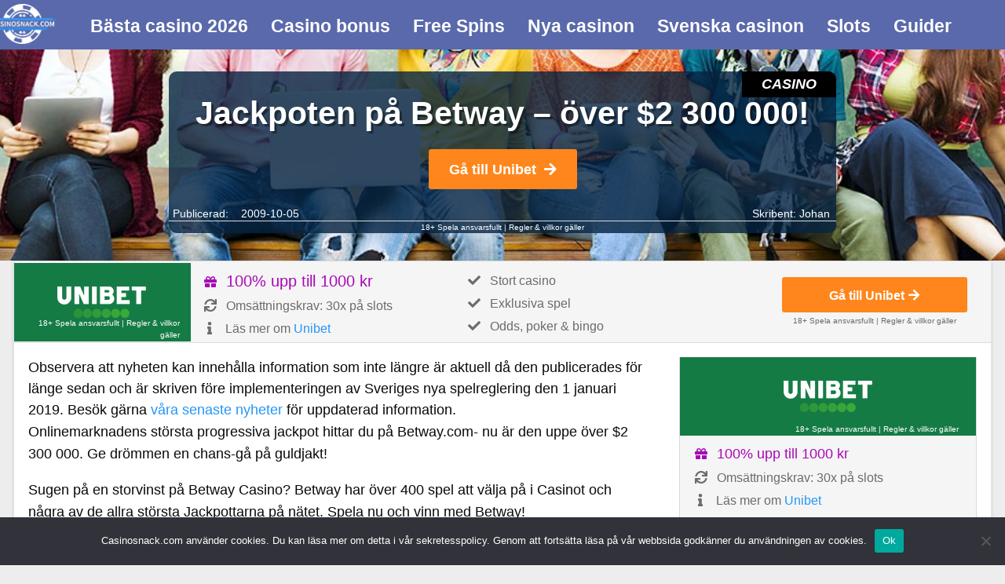

--- FILE ---
content_type: text/html; charset=UTF-8
request_url: https://www.casinosnack.com/jackpoten-pa-betway-over-2300000/
body_size: 21494
content:
<!doctype html>

  <html class="no-js"  lang="sv-SE">

	<head>
		

		<meta charset="utf-8">
		
		<!-- Force IE to use the latest rendering engine available -->
		<meta http-equiv="X-UA-Compatible" content="IE=edge">
		<!-- Mobile Meta -->
		<meta name="viewport" content="width=device-width, initial-scale=1.0">
		<meta class="foundation-mq">
		<link rel="shortcut icon" type="image/png" sizes="32x32" href="https://www.casinosnack.com/wp-content/themes/casinosnack/assets/favicons/favicon.ico">
		<link rel="pingback" href="https://www.casinosnack.com/xmlrpc.php">
		

		<!-- This site is running CAOS for WordPress -->
<meta name='robots' content='index, follow, max-image-preview:large, max-snippet:-1, max-video-preview:-1' />

	<!-- This site is optimized with the Yoast SEO plugin v26.7 - https://yoast.com/wordpress/plugins/seo/ -->
	<title>Jackpoten på Betway är uppe i drömsumma</title>
<style id="wpr-usedcss">.news-header .header-container h1{margin:10px 0 0}.news-header .news-category{position:absolute;top:0;right:0;background-color:#000;border-top-right-radius:10px;text-transform:uppercase;font-size:18px;padding:3px 25px;font-weight:700;font-style:italic;color:#fff}.news-meta{float:left;width:100%;padding:0 5px;font-size:14px}.review-container{margin-bottom:20px}#review-box .review-container,.single .review-container{margin-bottom:0}.review-full-width-container,.review-single-container{color:#6b6b6b}.review-single-container{background-color:#f5f5f5;border-left:1px solid #dadada;border-right:1px solid #dadada}.well{position:relative}.row .large-4.review-single-container{width:31%;margin-left:1.4em}.row .large-4.review-single-container:first-child{margin-left:1em}.review-full-width-container{border-top:1px solid #dadada;border-bottom:1px solid #dadada}.seperator{font-size:10px!important}.review-full-width-container div.facts{padding-left:15px;padding-right:5px;width:28%!important}.review-full-width-container div.info{padding-left:5px;padding-right:0;width:32%!important}.review-full-width-container .goto-btn .button{font-size:.9rem!important;width:95%;white-space:nowrap}.logo-container a.image-button{position:relative;display:inline-block;width:100%;min-height:62px;padding:10px 0}.logo-container a{color:#fff}.logo-container{position:relative}.logo-container .terms.tnc-applies{position:absolute;bottom:1px;right:3px;width:100%;text-align:right;font-size:10px}.tnc-applies.white a,.white .seperator{color:#fff!important}.tnc-applies.white a:hover{filter:invert(0)}.review-single-container.well{margin-bottom:15px}.review-single-container.large-12{padding:0;max-width:350px}.review-single-container.medium-12{padding:0;max-width:100%}.review-single-container.right{float:right}.single-post .sidebar .review-single-container{margin:0 auto 15px}.single-post .sidebar .row{display:grid}.review-full-width-container.container-fluid.well,.review-single-container.container-fluid.well{padding:0;background-color:#f5f5f5;margin:0 0 5px;display:inline-block;width:102.8%}.review-full-width-container.container-fluid.well{margin-top:-2px;margin-left:-16px}.review-full-width-container .logo-container{width:225px}.review-full-width-container .logo,.review-single-container .logo{padding-left:0;padding-right:0}.review-full-width-container .logo .terms,.review-single-container .logo .terms{position:absolute;bottom:1px;right:5px;color:#fff;font-size:10px}.review-full-width-container .center{top:unset;transform:unset;vertical-align:middle;float:none!important;display:inline-block}.review-full-width-container .goto-btn,.review-single-container .goto-btn{font-size:10px;text-align:center}.review-single-container .medium-6.info ul{padding-top:0}.review-full-width-container .goto-btn{padding:10px 0;text-align:center;position:unset;width:20%!important}.review-single-container .goto-btn{border-bottom:1px solid #dadada;padding-bottom:10px;padding-top:10px;position:unset}.review-full-width-container .goto-btn a.tc,.review-single-container .goto-btn a.tc{color:#6b6b6b!important;display:block}.review-full-width-container .goto-btn .tnc-container{margin-bottom:0;display:block;bottom:0;right:5px;text-align:center}.review-full-width-container .goto-btn .tnc-container a.tc,.review-single-container .goto-btn .tnc-container a.tc{display:inline-block}.review-single-container .goto-btn .tc{color:#6b6b6b!important}.goto-btn .button{margin-bottom:3px;font-size:1rem!important}.review-full-width-container ul,.review-single-container ul{list-style-type:none;margin-left:0;padding-left:0;font-size:14px;margin-bottom:0;line-height:1.5;padding-top:10px}.review-full-width-container ul li,.review-single-container ul li{margin-bottom:0!important;padding-bottom:5px!important;margin-right:0!important;content:none}.review-full-width-container ul li:before,.review-single-container ul li:before{content:none}.review-single-container ul li.bonus{color:#a709b5;font-size:18px}.review-full-width-container ul li.bonus{color:#a709b5;font-size:20px}.review-full-width-container ul li .fa-gift,.review-single-container ul li .fa-gift{margin-left:2px;font-size:16px!important}.review-full-width-container ul li,.review-full-width-container ul li .fa,.review-single-container ul li,.review-single-container ul li .fa{font-size:16px;margin-right:12px}.fa-refresh:before{content:"\f021"}.review-full-width-container ul li .fa-refresh,.review-single-container ul li .fa-refresh{margin-left:2px;margin-right:12px}.review-full-width-container ul li .fa-info,.review-single-container ul li .fa-info{margin-left:6px;margin-right:17px}.goto-btn .fa{margin-left:5px}.logo-container{height:unset;padding:0!important}.review-full-width-container .center{top:unset;transform:unset}@media (max-width:1150px){.review-full-width-container .goto-btn .tnc-container{width:100%!important;position:unset}.logo-container a.image-button{padding:0!important}.review-full-width-container div.facts,.review-full-width-container div.info{width:50%!important}.review-full-width-container .goto-btn{width:100%!important}.review-full-width-container .goto-btn .tnc-container{text-align:center;bottom:5px}.review-full-width-container .logo-container{height:unset;max-width:unset;width:100%}.review-full-width-container .seperator{display:inline-block;font-size:10px}.row .large-4.review-single-container{width:unset;margin-right:0;margin-left:0}}@media (min-width:992px) and (max-width:1199px){.entry-content .review-full-width-container .medium-6{width:50%!important}}@media (min-width:768px) and (max-width:991px){.review-single-container .medium-6.info ul{padding-top:10px}}@media (max-width:767px){.review-full-width-container .medium-6.facts,.review-full-width-container div.medium-6.info{width:100%!important;float:left;padding-left:.625rem;padding-right:.625rem}.review-full-width-container .medium-6.info ul{padding-top:0}.review-full-width-container.container-fluid.well{margin-left:-3px;border-left:1px solid #dadada;border-right:1px solid #dadada}.row .large-4.review-single-container:first-child{margin-left:0}}@media (max-width:670px){.columns.info ul{padding-top:10px}}:where(.wp-block-button__link){border-radius:9999px;box-shadow:none;padding:calc(.667em + 2px) calc(1.333em + 2px);text-decoration:none}:where(.wp-block-calendar table:not(.has-background) th){background:#ddd}:where(.wp-block-columns){margin-bottom:1.75em}:where(.wp-block-columns.has-background){padding:1.25em 2.375em}:where(.wp-block-post-comments input[type=submit]){border:none}:where(.wp-block-cover-image:not(.has-text-color)),:where(.wp-block-cover:not(.has-text-color)){color:#fff}:where(.wp-block-cover-image.is-light:not(.has-text-color)),:where(.wp-block-cover.is-light:not(.has-text-color)){color:#000}:where(.wp-block-file){margin-bottom:1.5em}:where(.wp-block-file__button){border-radius:2em;display:inline-block;padding:.5em 1em}:where(.wp-block-file__button):is(a):active,:where(.wp-block-file__button):is(a):focus,:where(.wp-block-file__button):is(a):hover,:where(.wp-block-file__button):is(a):visited{box-shadow:none;color:#fff;opacity:.85;text-decoration:none}:where(.wp-block-latest-comments:not([style*=line-height] .wp-block-latest-comments__comment)){line-height:1.1}:where(.wp-block-latest-comments:not([style*=line-height] .wp-block-latest-comments__comment-excerpt p)){line-height:1.8}ul{box-sizing:border-box}:where(.wp-block-navigation.has-background .wp-block-navigation-item a:not(.wp-element-button)),:where(.wp-block-navigation.has-background .wp-block-navigation-submenu a:not(.wp-element-button)){padding:.5em 1em}:where(.wp-block-navigation .wp-block-navigation__submenu-container .wp-block-navigation-item a:not(.wp-element-button)),:where(.wp-block-navigation .wp-block-navigation__submenu-container .wp-block-navigation-submenu a:not(.wp-element-button)),:where(.wp-block-navigation .wp-block-navigation__submenu-container .wp-block-navigation-submenu button.wp-block-navigation-item__content),:where(.wp-block-navigation .wp-block-navigation__submenu-container .wp-block-pages-list__item button.wp-block-navigation-item__content){padding:.5em 1em}:where(p.has-text-color:not(.has-link-color)) a{color:inherit}:where(.wp-block-post-excerpt){margin-bottom:var(--wp--style--block-gap);margin-top:var(--wp--style--block-gap)}:where(.wp-block-preformatted.has-background){padding:1.25em 2.375em}:where(.wp-block-pullquote){margin:0 0 1em}:where(.wp-block-search__button){border:1px solid #ccc;padding:6px 10px}:where(.wp-block-search__button-inside .wp-block-search__inside-wrapper){border:1px solid #949494;box-sizing:border-box;padding:4px}:where(.wp-block-search__button-inside .wp-block-search__inside-wrapper) .wp-block-search__input{border:none;border-radius:0;padding:0 4px}:where(.wp-block-search__button-inside .wp-block-search__inside-wrapper) .wp-block-search__input:focus{outline:0}:where(.wp-block-search__button-inside .wp-block-search__inside-wrapper) :where(.wp-block-search__button){padding:4px 8px}:where(.wp-block-term-description){margin-bottom:var(--wp--style--block-gap);margin-top:var(--wp--style--block-gap)}:where(pre.wp-block-verse){font-family:inherit}.entry-content{counter-reset:footnotes}:root{--wp--preset--font-size--normal:16px;--wp--preset--font-size--huge:42px}html :where(.has-border-color){border-style:solid}html :where([style*=border-top-color]){border-top-style:solid}html :where([style*=border-right-color]){border-right-style:solid}html :where([style*=border-bottom-color]){border-bottom-style:solid}html :where([style*=border-left-color]){border-left-style:solid}html :where([style*=border-width]){border-style:solid}html :where([style*=border-top-width]){border-top-style:solid}html :where([style*=border-right-width]){border-right-style:solid}html :where([style*=border-bottom-width]){border-bottom-style:solid}html :where([style*=border-left-width]){border-left-style:solid}html :where(img[class*=wp-image-]){height:auto;max-width:100%}:where(figure){margin:0 0 1em}html :where(.is-position-sticky){--wp-admin--admin-bar--position-offset:var(--wp-admin--admin-bar--height,0px)}@media screen and (max-width:600px){html :where(.is-position-sticky){--wp-admin--admin-bar--position-offset:0px}}body{--wp--preset--color--black:#000000;--wp--preset--color--cyan-bluish-gray:#abb8c3;--wp--preset--color--white:#ffffff;--wp--preset--color--pale-pink:#f78da7;--wp--preset--color--vivid-red:#cf2e2e;--wp--preset--color--luminous-vivid-orange:#ff6900;--wp--preset--color--luminous-vivid-amber:#fcb900;--wp--preset--color--light-green-cyan:#7bdcb5;--wp--preset--color--vivid-green-cyan:#00d084;--wp--preset--color--pale-cyan-blue:#8ed1fc;--wp--preset--color--vivid-cyan-blue:#0693e3;--wp--preset--color--vivid-purple:#9b51e0;--wp--preset--gradient--vivid-cyan-blue-to-vivid-purple:linear-gradient(135deg,rgba(6, 147, 227, 1) 0%,rgb(155, 81, 224) 100%);--wp--preset--gradient--light-green-cyan-to-vivid-green-cyan:linear-gradient(135deg,rgb(122, 220, 180) 0%,rgb(0, 208, 130) 100%);--wp--preset--gradient--luminous-vivid-amber-to-luminous-vivid-orange:linear-gradient(135deg,rgba(252, 185, 0, 1) 0%,rgba(255, 105, 0, 1) 100%);--wp--preset--gradient--luminous-vivid-orange-to-vivid-red:linear-gradient(135deg,rgba(255, 105, 0, 1) 0%,rgb(207, 46, 46) 100%);--wp--preset--gradient--very-light-gray-to-cyan-bluish-gray:linear-gradient(135deg,rgb(238, 238, 238) 0%,rgb(169, 184, 195) 100%);--wp--preset--gradient--cool-to-warm-spectrum:linear-gradient(135deg,rgb(74, 234, 220) 0%,rgb(151, 120, 209) 20%,rgb(207, 42, 186) 40%,rgb(238, 44, 130) 60%,rgb(251, 105, 98) 80%,rgb(254, 248, 76) 100%);--wp--preset--gradient--blush-light-purple:linear-gradient(135deg,rgb(255, 206, 236) 0%,rgb(152, 150, 240) 100%);--wp--preset--gradient--blush-bordeaux:linear-gradient(135deg,rgb(254, 205, 165) 0%,rgb(254, 45, 45) 50%,rgb(107, 0, 62) 100%);--wp--preset--gradient--luminous-dusk:linear-gradient(135deg,rgb(255, 203, 112) 0%,rgb(199, 81, 192) 50%,rgb(65, 88, 208) 100%);--wp--preset--gradient--pale-ocean:linear-gradient(135deg,rgb(255, 245, 203) 0%,rgb(182, 227, 212) 50%,rgb(51, 167, 181) 100%);--wp--preset--gradient--electric-grass:linear-gradient(135deg,rgb(202, 248, 128) 0%,rgb(113, 206, 126) 100%);--wp--preset--gradient--midnight:linear-gradient(135deg,rgb(2, 3, 129) 0%,rgb(40, 116, 252) 100%);--wp--preset--font-size--small:13px;--wp--preset--font-size--medium:20px;--wp--preset--font-size--large:36px;--wp--preset--font-size--x-large:42px;--wp--preset--spacing--20:0.44rem;--wp--preset--spacing--30:0.67rem;--wp--preset--spacing--40:1rem;--wp--preset--spacing--50:1.5rem;--wp--preset--spacing--60:2.25rem;--wp--preset--spacing--70:3.38rem;--wp--preset--spacing--80:5.06rem;--wp--preset--shadow--natural:6px 6px 9px rgba(0, 0, 0, .2);--wp--preset--shadow--deep:12px 12px 50px rgba(0, 0, 0, .4);--wp--preset--shadow--sharp:6px 6px 0px rgba(0, 0, 0, .2);--wp--preset--shadow--outlined:6px 6px 0px -3px rgba(255, 255, 255, 1),6px 6px rgba(0, 0, 0, 1);--wp--preset--shadow--crisp:6px 6px 0px rgba(0, 0, 0, 1)}:where(.is-layout-flex){gap:.5em}:where(.is-layout-grid){gap:.5em}:where(.wp-block-columns.is-layout-flex){gap:2em}:where(.wp-block-columns.is-layout-grid){gap:2em}:where(.wp-block-post-template.is-layout-flex){gap:1.25em}:where(.wp-block-post-template.is-layout-grid){gap:1.25em}#cookie-notice,#cookie-notice .cn-button:not(.cn-button-custom){font-family:-apple-system,BlinkMacSystemFont,Arial,Roboto,"Helvetica Neue",sans-serif;font-weight:400;font-size:13px;text-align:center}#cookie-notice{position:fixed;min-width:100%;height:auto;z-index:100000;letter-spacing:0;line-height:20px;left:0}#cookie-notice,#cookie-notice *{-webkit-box-sizing:border-box;-moz-box-sizing:border-box;box-sizing:border-box}#cookie-notice.cn-animated{-webkit-animation-duration:.5s!important;animation-duration:.5s!important;-webkit-animation-fill-mode:both;animation-fill-mode:both}#cookie-notice .cookie-notice-container{display:block}#cookie-notice.cookie-notice-hidden .cookie-notice-container{display:none}.cn-position-bottom{bottom:0}.cookie-notice-container{padding:15px 30px;text-align:center;width:100%;z-index:2}.cn-close-icon{position:absolute;right:15px;top:50%;margin-top:-10px;width:15px;height:15px;opacity:.5;padding:10px;outline:0;cursor:pointer}.cn-close-icon:hover{opacity:1}.cn-close-icon:after,.cn-close-icon:before{position:absolute;content:' ';height:15px;width:2px;top:3px;background-color:grey}.cn-close-icon:before{transform:rotate(45deg)}.cn-close-icon:after{transform:rotate(-45deg)}#cookie-notice .cn-revoke-cookie{margin:0}#cookie-notice .cn-button{margin:0 0 0 10px;display:inline-block}#cookie-notice .cn-button:not(.cn-button-custom){letter-spacing:.25px;margin:0 0 0 10px;text-transform:none;display:inline-block;cursor:pointer;touch-action:manipulation;white-space:nowrap;outline:0;box-shadow:none;text-shadow:none;border:none;-webkit-border-radius:3px;-moz-border-radius:3px;border-radius:3px;text-decoration:none;padding:8.5px 10px;line-height:1;color:inherit}.cn-text-container{margin:0 0 6px}.cn-buttons-container,.cn-text-container{display:inline-block}#cookie-notice.cookie-notice-visible.cn-effect-fade,#cookie-notice.cookie-revoke-visible.cn-effect-fade{-webkit-animation-name:fadeIn;animation-name:fadeIn}#cookie-notice.cn-effect-fade{-webkit-animation-name:fadeOut;animation-name:fadeOut}@-webkit-keyframes fadeIn{from{opacity:0}to{opacity:1}}@keyframes fadeIn{from{opacity:0}to{opacity:1}}@-webkit-keyframes fadeOut{from{opacity:1}to{opacity:0}}@keyframes fadeOut{from{opacity:1}to{opacity:0}}@media all and (max-width:900px){.cookie-notice-container #cn-notice-buttons,.cookie-notice-container #cn-notice-text{display:block}#cookie-notice .cn-button{margin:0 5px 5px}}@media all and (max-width:480px){.cookie-notice-container{padding:15px 25px}}.fade-in.mui-enter,.fade-out.mui-leave,.slide-in-left.mui-enter,.slide-in-right.mui-enter,.slide-out-left.mui-leave,.slide-out-right.mui-leave{transition-duration:.5s;transition-timing-function:linear}.slide-in-left.mui-enter{transform:translateX(-100%);transition-property:transform,opacity;backface-visibility:hidden}.slide-in-left.mui-enter.mui-enter-active{transform:translateX(0)}.slide-in-right.mui-enter{transform:translateX(100%);transition-property:transform,opacity;backface-visibility:hidden}.slide-in-right.mui-enter.mui-enter-active{transform:translateX(0)}.slide-out-right.mui-leave{transform:translateX(0);transition-property:transform,opacity;backface-visibility:hidden}.slide-out-right.mui-leave.mui-leave-active{transform:translateX(100%)}.slide-out-left.mui-leave{transform:translateX(0);transition-property:transform,opacity;backface-visibility:hidden}.slide-out-left.mui-leave.mui-leave-active{transform:translateX(-100%)}.fade-in.mui-enter{opacity:0;transition-property:opacity}.fade-in.mui-enter.mui-enter-active{opacity:1}.fade-out.mui-leave{opacity:1;transition-property:opacity}.fade-out.mui-leave.mui-leave-active{opacity:0}.slow{transition-duration:750ms!important}.fast{transition-duration:250ms!important}.linear{transition-timing-function:linear!important}.slow{animation-duration:750ms!important}.fast{animation-duration:250ms!important}.linear{animation-timing-function:linear!important}html{font-family:sans-serif;-ms-text-size-adjust:100%;-webkit-text-size-adjust:100%}body{margin:0}article,aside,footer,main,menu,nav,section{display:block}progress{display:inline-block;vertical-align:baseline}[hidden],template{display:none}a{background-color:transparent}a:active,a:hover{outline:0}h1{font-size:2em;margin:.67em 0}small{font-size:80%}img{border:0}hr{box-sizing:content-box;height:0}button,input,optgroup,select,textarea{color:inherit;font:inherit;margin:0}button{overflow:visible}button,select{text-transform:none}button,html input[type=button],input[type=submit]{-webkit-appearance:button;cursor:pointer}button[disabled],html input[disabled]{cursor:not-allowed}button::-moz-focus-inner,input::-moz-focus-inner{border:0;padding:0}input{line-height:normal}input[type=checkbox],input[type=radio]{box-sizing:border-box;padding:0}input[type=number]::-webkit-inner-spin-button,input[type=number]::-webkit-outer-spin-button{height:auto}legend{border:0;padding:0}textarea{overflow:auto}optgroup{font-weight:700}table{border-collapse:collapse;border-spacing:0}.foundation-mq{font-family:"small=0em&medium=48.0625em&large=64em&xlarge=75em&xxlarge=90em"}html{font-size:100%;box-sizing:border-box}*,::after,::before{box-sizing:inherit}body{padding:0;margin:0;font-family:"Source Sans Pro",sans-serif;font-weight:400;line-height:1.5;color:#0a0a0a;background:#fefefe;-webkit-font-smoothing:antialiased;-moz-osx-font-smoothing:grayscale}img{max-width:100%;height:auto;-ms-interpolation-mode:bicubic;display:inline-block;vertical-align:middle}textarea{height:auto;min-height:50px;border-radius:0}select{width:100%;border-radius:0}button{-webkit-appearance:none;-moz-appearance:none;background:0 0;padding:0;border:0;border-radius:0;line-height:1}.is-visible{display:block!important}.row{max-width:75rem;margin-left:auto;margin-right:auto}.row::after,.row::before{content:' ';display:table}.row::after{clear:both}.row .row{margin-left:-.625rem;margin-right:-.625rem}.columns{width:100%;float:left;padding-left:.625rem;padding-right:.625rem}.columns:last-child:not(:first-child){float:right}.end.columns:last-child:last-child{float:left}.row.row.columns{float:none}.row .row.row.columns{padding-left:0;padding-right:0;margin-left:0;margin-right:0}.small-12{width:100%}@media screen and (min-width:48.0625em){.row .row{margin-left:-.9375rem;margin-right:-.9375rem}.columns{padding-left:.9375rem;padding-right:.9375rem}.medium-6{width:50%}.medium-12{width:100%}}@media screen and (min-width:64em){.large-3{width:25%}.large-4{width:33.33333%}.large-8{width:66.66667%}.large-12{width:100%}}div,form,h1,h3,h4,li,p,ul{margin:0;padding:0}p{font-size:inherit;line-height:1.6;margin-bottom:1rem;text-rendering:optimizeLegibility}em,i{font-style:italic;line-height:inherit}small{font-size:80%;line-height:inherit}h1,h3,h4{font-family:"Source Sans Pro",sans-serif;font-weight:400;font-style:normal;color:inherit;text-rendering:optimizeLegibility;margin-top:0;margin-bottom:.5rem;line-height:1.4}h1 small,h3 small,h4 small{color:#cacaca;line-height:0}h1{font-size:2.25rem}h3{font-size:1.125rem}h4{font-size:1rem}a{color:#2496f7;text-decoration:none;line-height:inherit;cursor:pointer}a:focus,a:hover{color:#0983eb}a img{border:0}hr{max-width:75rem;height:0;border-right:0;border-top:0;border-bottom:1px solid #cacaca;border-left:0;margin:1.25rem auto;clear:both}ul{line-height:1.6;margin-bottom:1rem;list-style-position:outside}li{font-size:inherit}ul{list-style-type:disc;margin-left:1.25rem}ul ul{margin-left:1.25rem;margin-bottom:0}.text-center{text-align:center}@media print{*{background:0 0!important;color:#000!important;box-shadow:none!important;text-shadow:none!important}a,a:visited{text-decoration:underline}a[href]:after{content:" (" attr(href) ")"}a[href^='#']:after{content:''}img,tr{page-break-inside:avoid}img{max-width:100%!important}@page{margin:.5cm}h3,p{orphans:3;widows:3}h3{page-break-after:avoid}}[type=number],[type=text],[type=url],textarea{display:block;box-sizing:border-box;width:100%;height:2.4375rem;padding:.5rem;border:1px solid #cacaca;margin:0 0 1rem;font-family:inherit;font-size:1rem;color:#0a0a0a;background-color:#fefefe;box-shadow:inset 0 1px 2px rgba(10,10,10,.1);border-radius:0;transition:box-shadow .5s,border-color .25s ease-in-out;-webkit-appearance:none;-moz-appearance:none}[type=number]:focus,[type=text]:focus,[type=url]:focus,textarea:focus{border:1px solid #8a8a8a;background-color:#fefefe;outline:0;box-shadow:0 0 5px #cacaca;transition:box-shadow .5s,border-color .25s ease-in-out}textarea{max-width:100%}input::-webkit-input-placeholder,textarea::-webkit-input-placeholder{color:#cacaca}input::-moz-placeholder,textarea::-moz-placeholder{color:#cacaca}input:-ms-input-placeholder,textarea:-ms-input-placeholder{color:#cacaca}input::placeholder,textarea::placeholder{color:#cacaca}input:disabled,textarea:disabled{background-color:#e6e6e6;cursor:default}[type=button],[type=submit]{border-radius:0;-webkit-appearance:none;-moz-appearance:none}[type=checkbox],[type=radio]{margin:0 0 1rem}[type=checkbox]+label,[type=radio]+label{display:inline-block;margin-left:.5rem;margin-right:1rem;margin-bottom:0;vertical-align:baseline}[type=checkbox]+label[for],[type=radio]+label[for]{cursor:pointer}label>[type=checkbox],label>[type=radio]{margin-right:.5rem}label{display:block;margin:0;font-size:.875rem;font-weight:400;line-height:1.8;color:#0a0a0a}fieldset{border:0;padding:0;margin:0}legend{margin-bottom:.5rem;max-width:100%}.fieldset{border:1px solid #cacaca;padding:1.25rem;margin:1.125rem 0}.fieldset legend{background:#fefefe;padding:0 .1875rem;margin:0;margin-left:-.1875rem}select{height:2.4375rem;padding:.5rem;border:1px solid #cacaca;margin:0 0 1rem;font-size:1rem;font-family:inherit;line-height:normal;color:#0a0a0a;background-color:#fefefe;border-radius:0;-webkit-appearance:none;-moz-appearance:none;background-image:url("data:image/svg+xml;utf8,<svg xmlns='http://www.w3.org/2000/svg' version='1.1' width='32' height='24' viewBox='0 0 32 24'><polygon points='0,0 32,0 16,24' style='fill: rgb%28138, 138, 138%29'></polygon></svg>");background-size:9px 6px;background-position:right -1rem center;background-origin:content-box;background-repeat:no-repeat;padding-right:1.5rem}@media screen and (min-width:0\0){select{background-image:url("[data-uri]")}}select:disabled{background-color:#e6e6e6;cursor:default}select::-ms-expand{display:none}select[multiple]{height:auto;background-image:none}.is-invalid-input:not(:focus){background-color:rgba(236,88,64,.1);border-color:#ec5840}.is-invalid-label{color:#ec5840}.form-error{display:none;margin-top:-.5rem;margin-bottom:1rem;font-size:.75rem;font-weight:700;color:#ec5840}.form-error.is-visible{display:block}.button{display:inline-block;text-align:center;line-height:1;cursor:pointer;-webkit-appearance:none;transition:background-color .25s ease-out,color .25s ease-out;vertical-align:middle;border:1px solid transparent;border-radius:0;padding:.85em 1em;margin:0 0 1rem;font-size:.9rem;background-color:#53b919;color:#fefefe}.button:focus,.button:hover{background-color:#479d15;color:#fefefe}.button.small{font-size:.75rem}.button.success{background-color:#3adb76;color:#fefefe}.button.success:focus,.button.success:hover{background-color:#22bb5b;color:#fefefe}.button.warning{background-color:#ffae00;color:#fefefe}.button.warning:focus,.button.warning:hover{background-color:#cc8b00;color:#fefefe}.button.disabled,.button[disabled]{opacity:.25;cursor:not-allowed}.button.disabled:focus,.button.disabled:hover,.button[disabled]:focus,.button[disabled]:hover{background-color:#2496f7;color:#fefefe}.button.disabled.success,.button[disabled].success{opacity:.25;cursor:not-allowed}.button.disabled.success:focus,.button.disabled.success:hover,.button[disabled].success:focus,.button[disabled].success:hover{background-color:#3adb76;color:#fefefe}.button.disabled.warning,.button[disabled].warning{opacity:.25;cursor:not-allowed}.button.disabled.warning:focus,.button.disabled.warning:hover,.button[disabled].warning:focus,.button[disabled].warning:hover{background-color:#ffae00;color:#fefefe}.button.dropdown::after{content:'';display:block;width:0;height:0;border:.4em inset;border-color:#fefefe transparent transparent;border-top-style:solid;border-bottom-width:0;position:relative;top:.4em;float:right;margin-left:1em;display:inline-block}.hide{display:none!important}@media screen and (max-width:48em){.hide-for-small-only{display:none!important}}@media screen and (min-width:48.0625em) and (max-width:63.9375em){.hide-for-medium-only{display:none!important}}.accordion{list-style-type:none;background:#fefefe;margin-left:0}.is-accordion-submenu-parent>a{position:relative}.is-accordion-submenu-parent>a::after{content:'';display:block;width:0;height:0;border:6px inset;border-color:#2496f7 transparent transparent;border-top-style:solid;border-bottom-width:0;position:absolute;top:50%;margin-top:-4px;right:1rem}.is-accordion-submenu-parent[aria-expanded=true]>a::after{transform-origin:50% 50%;transform:scaleY(-1)}.is-drilldown{position:relative;overflow:hidden}.is-drilldown li{display:block!important}.is-drilldown-submenu{position:absolute;top:0;left:100%;z-index:-1;width:100%;background:#fefefe;transition:transform .15s linear}.is-drilldown-submenu.is-active{z-index:1;display:block;transform:translateX(-100%)}.is-drilldown-submenu.is-closing{transform:translateX(100%)}.is-drilldown-submenu-parent>a{position:relative}.is-drilldown-submenu-parent>a::after{content:'';display:block;width:0;height:0;border:6px inset;border-color:transparent transparent transparent #2496f7;border-left-style:solid;border-right-width:0;position:absolute;top:50%;margin-top:-6px;right:1rem}.js-drilldown-back>a::before{content:'';display:block;width:0;height:0;border:6px inset;border-color:transparent #2496f7 transparent transparent;border-right-style:solid;border-left-width:0;border-left-width:0;display:inline-block;vertical-align:middle;margin-right:.75rem}.dropdown.menu>li.opens-left>.is-dropdown-submenu{left:auto;right:0;top:100%}.dropdown.menu>li.opens-right>.is-dropdown-submenu{right:auto;left:0;top:100%}.dropdown.menu>li.is-dropdown-submenu-parent>a{padding-right:1.5rem;position:relative}.dropdown.menu>li.is-dropdown-submenu-parent>a::after{content:'';display:block;width:0;height:0;border:5px inset;border-color:#2496f7 transparent transparent;border-top-style:solid;border-bottom-width:0;right:5px;margin-top:-2px}.no-js .dropdown.menu ul{display:none}.dropdown.menu.vertical>li .is-dropdown-submenu{top:0}.dropdown.menu.vertical>li.opens-left>.is-dropdown-submenu{left:auto;right:100%}.dropdown.menu.vertical>li.opens-right>.is-dropdown-submenu{right:auto;left:100%}.dropdown.menu.vertical>li>a::after{right:14px;margin-top:-3px}.dropdown.menu.vertical>li.opens-left>a::after{content:'';display:block;width:0;height:0;border:5px inset;border-color:transparent #2496f7 transparent transparent;border-right-style:solid;border-left-width:0}.dropdown.menu.vertical>li.opens-right>a::after{content:'';display:block;width:0;height:0;border:5px inset;border-color:transparent transparent transparent #2496f7;border-left-style:solid;border-right-width:0}@media screen and (min-width:48.0625em){.dropdown.menu.medium-horizontal>li.opens-left>.is-dropdown-submenu{left:auto;right:0;top:100%}.dropdown.menu.medium-horizontal>li.opens-right>.is-dropdown-submenu{right:auto;left:0;top:100%}.dropdown.menu.medium-horizontal>li.is-dropdown-submenu-parent>a{padding-right:1.5rem;position:relative}.dropdown.menu.medium-horizontal>li.is-dropdown-submenu-parent>a::after{content:'';display:block;width:0;height:0;border:5px inset;border-color:#2496f7 transparent transparent;border-top-style:solid;border-bottom-width:0;right:5px;margin-top:-2px}}.dropdown.menu.align-right .is-dropdown-submenu.first-sub{top:100%;left:auto;right:0}.is-dropdown-submenu-parent{position:relative}.is-dropdown-submenu-parent a::after{position:absolute;top:50%;right:5px;margin-top:-2px}.is-dropdown-submenu-parent.opens-inner>.is-dropdown-submenu{top:100%;left:auto}.is-dropdown-submenu-parent.opens-left>.is-dropdown-submenu{left:auto;right:100%}.is-dropdown-submenu-parent.opens-right>.is-dropdown-submenu{right:auto;left:100%}.is-dropdown-submenu{display:none;position:absolute;top:0;left:100%;min-width:200px;z-index:1;background:#fefefe;border:1px solid #cacaca}.is-dropdown-submenu .is-dropdown-submenu-parent>a::after{right:14px;margin-top:-3px}.is-dropdown-submenu .is-dropdown-submenu-parent.opens-left>a::after{content:'';display:block;width:0;height:0;border:5px inset;border-color:transparent #2496f7 transparent transparent;border-right-style:solid;border-left-width:0}.is-dropdown-submenu .is-dropdown-submenu-parent.opens-right>a::after{content:'';display:block;width:0;height:0;border:5px inset;border-color:transparent transparent transparent #2496f7;border-left-style:solid;border-right-width:0}.is-dropdown-submenu .is-dropdown-submenu{margin-top:-1px}.is-dropdown-submenu>li{width:100%}.is-dropdown-submenu.js-dropdown-active{display:block}.flex-video{position:relative;height:0;padding-bottom:75%;margin-bottom:1rem;overflow:hidden}.flex-video iframe,.flex-video object{position:absolute;top:0;left:0;width:100%;height:100%}.flex-video.widescreen{padding-bottom:56.25%}.label{display:inline-block;padding:.33333rem .5rem;font-size:.8rem;line-height:1;white-space:nowrap;cursor:default;border-radius:0;background:#2496f7;color:#fefefe}.label.success{background:#3adb76;color:#fefefe}.label.warning{background:#ffae00;color:#fefefe}.menu{margin:0;list-style-type:none}.menu>li{display:table-cell;vertical-align:middle}.menu>li>a{display:block;padding:1rem;line-height:1}.menu a,.menu button,.menu input{margin-bottom:0}.menu>li>a i,.menu>li>a img{vertical-align:middle}.menu>li>a i+span,.menu>li>a img+span{vertical-align:middle}.menu>li>a i,.menu>li>a img{margin-right:.25rem;display:inline-block}.menu>li{display:table-cell}.menu.vertical>li{display:block}@media screen and (min-width:48.0625em){.menu.medium-horizontal>li{display:table-cell}.reveal{min-height:0}}.menu.align-right::after,.menu.align-right::before{content:' ';display:table}.menu.align-right::after{clear:both}.menu.align-right>li{float:right}.menu.nested{margin-left:1rem}.menu .active>a{color:#fefefe;background:#2496f7}.no-js [data-responsive-menu] ul{display:none}.menu-icon{position:relative;display:inline-block;vertical-align:middle;cursor:pointer;width:20px;height:16px}.menu-icon::after{content:'';position:absolute;display:block;width:100%;height:2px;background:#fefefe;top:0;left:0;box-shadow:0 7px 0 #fefefe,0 14px 0 #fefefe}.menu-icon:hover::after{background:#cacaca;box-shadow:0 7px 0 #cacaca,0 14px 0 #cacaca}body,html{height:100%}.js-off-canvas-exit{display:none;position:absolute;top:0;left:0;width:100%;height:100%;background:rgba(254,254,254,.25);cursor:pointer;transition:background .5s ease}.orbit{position:relative}.orbit-container{position:relative;margin:0;overflow:hidden;list-style:none}.orbit-slide{width:100%;max-height:100%}.orbit-slide.no-motionui.is-active{top:0;left:0}.orbit-next,.orbit-previous{position:absolute;top:50%;transform:translateY(-50%);z-index:10;padding:1rem;color:#fefefe}.orbit-next:active,.orbit-next:focus,.orbit-next:hover,.orbit-previous:active,.orbit-previous:focus,.orbit-previous:hover{background-color:rgba(10,10,10,.5)}.orbit-previous{left:0}.orbit-next{left:auto;right:0}.orbit-bullets{position:relative;margin-top:.8rem;margin-bottom:.8rem;text-align:center}.orbit-bullets button{width:1.2rem;height:1.2rem;margin:.1rem;background-color:#cacaca;border-radius:50%}.orbit-bullets button:hover{background-color:#8a8a8a}.orbit-bullets button.is-active{background-color:#8a8a8a}.progress{background-color:#cacaca;height:1rem;margin-bottom:1rem;border-radius:0}.slider{position:relative;height:.5rem;margin-top:1.25rem;margin-bottom:2.25rem;background-color:#e6e6e6;cursor:pointer;-webkit-user-select:none;-moz-user-select:none;-ms-user-select:none;user-select:none;-ms-touch-action:none;touch-action:none}.slider.disabled,.slider[disabled]{opacity:.25;cursor:not-allowed}.slider.vertical{display:inline-block;width:.5rem;height:12.5rem;margin:0 1.25rem;transform:scale(1,-1)}.sticky-container{position:relative}.sticky{position:absolute;z-index:0;transform:translate3d(0,0,0)}.sticky.is-stuck{position:fixed;z-index:5}.sticky.is-stuck.is-at-top{top:0}.sticky.is-stuck.is-at-bottom{bottom:0}.sticky.is-anchored{position:absolute;left:auto;right:auto}.sticky.is-anchored.is-at-bottom{bottom:0}body.is-reveal-open{overflow:hidden}html.is-reveal-open,html.is-reveal-open body{min-height:100%;overflow:hidden;-webkit-user-select:none;-moz-user-select:none;-ms-user-select:none;user-select:none}.reveal-overlay{display:none;position:fixed;top:0;bottom:0;left:0;right:0;z-index:1005;background-color:rgba(10,10,10,.45);overflow-y:scroll}.reveal{display:none;z-index:1006;padding:1rem;border:1px solid #cacaca;background-color:#fefefe;border-radius:0;position:relative;top:100px;margin-left:auto;margin-right:auto;overflow-y:auto}.reveal .columns{min-width:0}.reveal>:last-child{margin-bottom:0}@media screen and (min-width:48.0625em){.reveal{width:600px;max-width:75rem}.reveal .reveal{left:auto;right:auto;margin:0 auto}.reveal.small{width:50%;max-width:75rem}}.reveal.full{top:0;left:0;width:100%;height:100%;height:100vh;min-height:100vh;max-width:none;margin-left:0;border:0;border-radius:0}@media screen and (max-width:48em){.reveal{top:0;left:0;width:100%;height:100%;height:100vh;min-height:100vh;max-width:none;margin-left:0;border:0;border-radius:0}}.reveal.without-overlay{position:fixed}table{width:100%;margin-bottom:1rem;border-radius:0}table tbody{border:1px solid #f1f1f1;background-color:#fefefe}table tbody tr:nth-child(2n){background-color:#f1f1f1}table.scroll{display:block;width:100%;overflow-x:auto}table.hover tbody tr:hover{background-color:#f9f9f9}table.hover tbody tr:nth-of-type(2n):hover{background-color:#ececec}.tabs-title{float:left}.tabs-title>a{display:block;padding:1.25rem 1.5rem;line-height:1;font-size:.75rem}.tabs-title>a:hover{background:#fefefe}.tabs-title>a:focus,.tabs-title>a[aria-selected=true]{background:#e6e6e6}.tabs-panel{display:none;padding:1rem}.tabs-panel.is-active{display:block}.title-bar{background:#2496f7;color:#fefefe;padding:.5rem}.title-bar::after,.title-bar::before{content:' ';display:table}.title-bar::after{clear:both}.title-bar .menu-icon{margin-left:.25rem;margin-right:.25rem}.has-tip{border-bottom:1px dotted #8a8a8a;font-weight:700;position:relative;display:inline-block;cursor:help}.tooltip{background-color:#0a0a0a;color:#fefefe;font-size:80%;padding:.75rem;position:absolute;z-index:10;top:calc(100% + .6495rem);max-width:10rem!important;border-radius:0}.tooltip::before{content:'';display:block;width:0;height:0;border:.75rem inset;border-color:transparent transparent #0a0a0a;border-bottom-style:solid;border-top-width:0;bottom:100%;position:absolute;left:50%;transform:translateX(-50%)}.tooltip.top::before{content:'';display:block;width:0;height:0;border:.75rem inset;border-color:#0a0a0a transparent transparent;border-top-style:solid;border-bottom-width:0;top:100%;bottom:auto}.tooltip.left::before{content:'';display:block;width:0;height:0;border:.75rem inset;border-color:transparent transparent transparent #0a0a0a;border-left-style:solid;border-right-width:0;bottom:auto;left:100%;top:50%;transform:translateY(-50%)}.tooltip.right::before{content:'';display:block;width:0;height:0;border:.75rem inset;border-color:transparent #0a0a0a transparent transparent;border-right-style:solid;border-left-width:0;bottom:auto;left:auto;right:100%;top:50%;transform:translateY(-50%)}.top-bar{padding:1rem}.top-bar::after,.top-bar::before{content:' ';display:table}.top-bar::after{clear:both}.top-bar,.top-bar ul{background-color:#2496f7}.top-bar input{max-width:200px;margin-right:1rem}.top-bar input.button{width:auto}.top-bar .top-bar-left,.top-bar .top-bar-right{width:100%}.top-bar-left{float:left}.top-bar-right{float:right}h3{font-weight:700}body{background:url(https://www.casinosnack.com/wp-content/themes/casinosnack/assets/images/stripe_bg.png)}.logo-small img{height:50px}.title-bar{padding:0 .5rem}.top-bar.sticky .logo img{transition:.5s;vertical-align:middle;line-height:5rem}.top-bar.sticky.is-stuck{padding:.25rem}.top-bar.sticky.is-stuck .logo{top:0}.top-bar.sticky.is-stuck .logo img{transition:.5s;height:50px}.menu-icon{position:relative;top:10px}.menu>li>a{font-size:1rem;color:#fff;padding:1rem .8rem}.menu>li>a.active{border-bottom:3px solid #2496f7}.button{border-radius:3px;font-weight:700}hr{background:url(https://www.casinosnack.com/wp-content/themes/casinosnack/assets/images/stripe.png) repeat-x;height:1rem;border:none}article{position:relative;background-color:#fff;border:1px solid #e6e6e6;box-shadow:0 1px 3px 0 rgba(0,0,0,.16)}article h1{font-family:"Source Sans Pro",sans-serif;font-weight:600;margin:0}article .entry-content{padding:1rem}.footer-container{background-color:#262e33;color:#9aa1ab;margin-top:3.5rem;padding-top:3.75rem}.footer-container h3{color:#fff;font-weight:700}.footer-container h4{color:#fff;font-size:1.125rem;line-height:3.5}.footer-container p{font-size:.875rem}.footer-container hr{background:0 0;border-bottom:1px solid #383e43}main article+article{margin-top:2rem}#nav-menu{z-index:1000}.block{border-bottom:1px solid #ccc}.block::after{clear:both;content:" ";display:block}.sticky-container{height:80px!important}@media screen and (max-width:48em){.sticky-container{height:0!important}}.align-right{text-align:right}@media screen and (max-width:63.9375em){.sidebar{margin-top:2.5rem}}@media screen and (min-width:48.0625em) and (max-width:63.9375em){.logo-small img{height:70px}}@media screen and (min-width:48.0625em){.top-bar .top-bar-left,.top-bar .top-bar-right{width:auto}.logo-wrapper{position:relative}.logo-wrapper .logo{width:270px;height:70px;position:absolute;left:50%;right:50%;margin-left:-135px}.top-bar-right{width:50%}.top-bar-right ul{float:left}.top-bar-left{width:50%}.top-bar-left ul{float:right}}@media print{*{background:0 0!important;color:#000!important;text-shadow:none!important;filter:none!important;-ms-filter:none!important}a,a:visited{color:#444!important;text-decoration:underline}a:after,a:visited:after{content:" (" attr(href) ")"}a[href^="#"]:after{content:""}img,tr{page-break-inside:avoid}img{max-width:100%!important}@page{margin:.5cm}h3,p{orphans:3;widows:3}h3{page-break-after:avoid}.sidebar,nav{display:none}}.anchor-container{display:flex;margin-left:0}.anchor-container>:before{content:'';width:unset}@media only screen and (min-width:48rem){.anchor-container{flex-wrap:wrap}.anchor-container>:not(:first-child):before{content:'|';font-size:1rem;padding-left:.5rem;padding-right:.5rem;font-weight:400}}@media only screen and (max-width:48rem){.anchor-container{flex-direction:column;background:#f5f5f5;border-radius:.5rem;padding:1rem;cursor:pointer}.anchor-container>*{display:none;border-radius:.5rem}.anchor-container>* a{display:inline-block;padding:1rem;width:100%}.anchor-container>:first-child{margin-top:1rem}.anchor-container>*>*{color:#000;font-weight:700}.anchor-container>:focus,.anchor-container>:hover{background:#fff}.anchor-container::before{content:"Filtrera";font-weight:700;text-align:center;background-image:url('data:image/svg+xml,%3Csvg%20xmlns%3D%22http%3A%2F%2Fwww.w3.org%2F2000%2Fsvg%22%20viewBox%3D%220%200%20448%20512%22%3E%3C!--!%20Font%20Awesome%20Pro%206.3.0%20by%20%40fontawesome%20-%20https%3A%2F%2Ffontawesome.com%20License%20-%20https%3A%2F%2Ffontawesome.com%2Flicense%20(Commercial%20License)%20Copyright%202023%20Fonticons%2C%20Inc.%20--%3E%3Cpath%20d%3D%22M0%2096C0%2078.3%2014.3%2064%2032%2064H416c17.7%200%2032%2014.3%2032%2032s-14.3%2032-32%2032H32C14.3%20128%200%20113.7%200%2096zM0%20256c0-17.7%2014.3-32%2032-32H416c17.7%200%2032%2014.3%2032%2032s-14.3%2032-32%2032H32c-17.7%200-32-14.3-32-32zM448%20416c0%2017.7-14.3%2032-32%2032H32c-17.7%200-32-14.3-32-32s14.3-32%2032-32H416c17.7%200%2032%2014.3%2032%2032z%22%2F%3E%3C%2Fsvg%3E');background-repeat:no-repeat;background-size:1.25rem;background-position:1rem center}}html{scroll-behavior:smooth;font-size:18px}body{background-color:#ededed!important;background-image:none!important}h3,h4{color:#5969ab}h3{font-size:1.4rem}h4{font-size:1.2rem;font-weight:700}.title-bar,.top-bar,.top-bar ul{background-color:#5969ab!important}#nav-menu .top-bar-left{margin-top:-1px!important}ul{list-style:none}article ul li:before{color:#5969ab;content:"\2022";font-weight:700;width:.8em;display:inline-block;font-size:24px;line-height:1.3}article{border-top:none}.back-to-top{margin:0;position:fixed;bottom:80px;right:40px;width:40px;height:40px;line-height:38px;text-align:center;border-radius:50%;background-color:#fff;border:1px solid rgba(0,0,0,.18);z-index:100;display:none;text-decoration:none;z-index:9999;-webkit-box-shadow:0 2px 10px rgba(31,50,62,.15);-moz-box-shadow:0 2px 10px rgba(31,50,62,.15);box-shadow:0 2px 10px rgba(31,50,62,.15);font-size:24px;color:#5969ab!important}.logo-small img{height:unset}.news-header{height:275px;padding:34px 25px;background-image:url('https://www.casinosnack.com/wp-content/themes/casinosnack/assets/images/news-header.jpg');background-size:cover}.tnc-container{max-width:90%;margin-left:auto;margin-right:auto}.news-time{position:absolute;bottom:18px;line-height:14px;text-align:right}.news-author{position:absolute;bottom:18px;right:8px;line-height:14px}.header-container{background-color:rgba(0,0,0,.7);display:table;padding:15px 20px;border-radius:10px;max-width:80%;text-align:center;margin:auto;color:#fff;min-width:850px;white-space:nowrap}.single-post .header-container{position:relative;padding:15px 0 0!important;background-color:rgba(6,36,66,.8)}.header-container h1{font-weight:700;text-shadow:3px 3px 0 rgba(0,0,0,.4)}.header-container .fa{margin-left:10px}.header-container .button{font-size:1rem!important;padding:15px 25px;margin:1rem 0 2.2rem}.header-tnc{clear:both;border-top:1px solid #dadada;font-size:10px;padding:0 5px;text-align:center;white-space:normal}.single-post article,.single-post section{float:left}.single-post .sidebar .row{padding:1rem}.header-container a{color:#fff}.single-post .review-full-width-container{margin:0!important;width:100%!important}.facts-section{float:left;width:100%;background-color:#f5f5f5!important}.button{background-color:#ff861c!important}@media(max-width:769px){.single-post .review-full-width-container{width:94vw!important}}.title-bar,.top-bar,.top-bar ul{background-color:#5e5e5e}.logo-wrapper .logo{z-index:9999;position:relative;left:auto;right:auto}.logo-wrapper{max-width:71rem;margin-left:auto;margin-right:auto}.menu>li>a{font-size:1.3rem;color:#fdfdfd;font-weight:600;margin-top:5px}.menu .active>a{text-decoration:underline #2496f7;text-decoration-style:double;background:0 0!important}.logo-wrapper .logo{width:175px}.columns:last-child:not(:first-child){float:left}ul{list-style-position:inside!important}.footer-container{margin-top:0}.footer-container p{font-size:inherit}.footer-container .widget_text{margin-bottom:20px}.footer h3{line-height:1rem!important;text-decoration:underline}.footer a{color:#fff}.footer img{margin-left:auto;margin-right:auto}.footer .links{text-align:center}.footer .links>a{display:inline-block;margin:0 20px;vertical-align:middle}.footer .copyright{text-align:center;margin-top:25px}a:hover img{opacity:.8}.sticky-container{height:57px!important}.top-bar{padding:0}#nav-menu.is-stuck{padding:0;height:60px}#nav-menu .top-bar-left,#nav-menu .top-bar-right{position:relative;top:100%;margin-left:30px;margin-top:4px}#nav-menu .logo-wrapper .logo{float:left;height:52px;width:84px;margin-left:-14px;margin-top:5px;margin-bottom:5px}#nav-menu .logo-wrapper .logo img{height:auto;width:auto;margin:0}#nav-menu.is-stuck .top-bar .logo{top:0!important}#nav-menu.is-stuck .top-bar-left,#nav-menu.is-stuck .top-bar-right{position:static;transform:none;top:0}.menu-icon{top:unset}#sidebar1{background-color:transparent!important}@media (min-width:768px) and (max-width:1024px){.header-container{max-width:none;min-width:inherit;white-space:normal;padding-bottom:0;margin-bottom:5px}.medium-6{width:50%}}@media (max-width:991px){.sticky-container{height:0!important}.title-bar{padding:5px 0}}@media (max-width:767px){h1{font-size:2rem}.news-header h1{font-size:1.8rem!important}h3{font-size:18px}h4{font-size:18px}ul{margin-left:0!important}.header-container{max-width:none;min-width:inherit;white-space:normal;padding:0 5px}.news-time{width:160px}.news-header{padding:25px!important}}.fa{-moz-osx-font-smoothing:grayscale;-webkit-font-smoothing:antialiased;display:inline-block;font-style:normal;font-variant:normal;text-rendering:auto;line-height:1}.fa-angle-double-up:before{content:"\f102"}.fa-arrow-right:before{content:"\f061"}.fa-check:before{content:"\f00c"}.fa-chevron-down:before{content:"\f078"}.fa-chevron-up:before{content:"\f077"}.fa-gift:before{content:"\f06b"}.fa-info:before{content:"\f129"}@font-face{font-family:"Font Awesome 5 Free";font-style:normal;font-weight:900;font-display:swap;src:url(https://www.casinosnack.com/wp-content/themes/casinosnack/assets/webfonts/fa-solid-900.eot);src:url(https://www.casinosnack.com/wp-content/themes/casinosnack/assets/webfonts/fa-solid-900.eot?#iefix) format("embedded-opentype"),url(https://www.casinosnack.com/wp-content/themes/casinosnack/assets/webfonts/fa-solid-900.woff2) format("woff2"),url(https://www.casinosnack.com/wp-content/themes/casinosnack/assets/webfonts/fa-solid-900.woff) format("woff"),url(https://www.casinosnack.com/wp-content/themes/casinosnack/assets/webfonts/fa-solid-900.ttf) format("truetype"),url(https://www.casinosnack.com/wp-content/themes/casinosnack/assets/webfonts/fa-solid-900.svg#fontawesome) format("svg")}.fa{font-family:"Font Awesome 5 Free"}.fa{font-weight:900}</style>
	<meta name="description" content="Onlinemarknadens största progressiva jackpot hittar du på Betway.com- nu är den uppe över $2 300 000." />
	<link rel="canonical" href="https://www.casinosnack.com/jackpoten-pa-betway-over-2300000/" />
	<meta name="twitter:label1" content="Skriven av" />
	<meta name="twitter:data1" content="johan" />
	<script type="application/ld+json" class="yoast-schema-graph">{"@context":"https://schema.org","@graph":[{"@type":"Article","@id":"https://www.casinosnack.com/jackpoten-pa-betway-over-2300000/#article","isPartOf":{"@id":"https://www.casinosnack.com/jackpoten-pa-betway-over-2300000/"},"author":{"name":"johan","@id":"https://www.casinosnack.com/#/schema/person/2bae319b99c20423dd9792dfbbdf093e"},"headline":"Jackpoten på Betway &#8211; över $2 300 000!","datePublished":"2009-10-05T09:54:12+00:00","dateModified":"2019-01-25T12:59:32+00:00","mainEntityOfPage":{"@id":"https://www.casinosnack.com/jackpoten-pa-betway-over-2300000/"},"wordCount":"69","keywords":["Betway","jackpot","slots"],"articleSection":["Casino","Nyheter"],"inLanguage":"sv-SE"},{"@type":"WebPage","@id":"https://www.casinosnack.com/jackpoten-pa-betway-over-2300000/","url":"https://www.casinosnack.com/jackpoten-pa-betway-over-2300000/","name":"Jackpoten på Betway är uppe i drömsumma","isPartOf":{"@id":"https://www.casinosnack.com/#website"},"datePublished":"2009-10-05T09:54:12+00:00","dateModified":"2019-01-25T12:59:32+00:00","author":{"@id":"https://www.casinosnack.com/#/schema/person/2bae319b99c20423dd9792dfbbdf093e"},"description":"Onlinemarknadens största progressiva jackpot hittar du på Betway.com- nu är den uppe över $2 300 000.","breadcrumb":{"@id":"https://www.casinosnack.com/jackpoten-pa-betway-over-2300000/#breadcrumb"},"inLanguage":"sv-SE","potentialAction":[{"@type":"ReadAction","target":["https://www.casinosnack.com/jackpoten-pa-betway-over-2300000/"]}]},{"@type":"BreadcrumbList","@id":"https://www.casinosnack.com/jackpoten-pa-betway-over-2300000/#breadcrumb","itemListElement":[{"@type":"ListItem","position":"1","name":"Home","item":"https://www.casinosnack.com/"},{"@type":"ListItem","position":"2","name":"Jackpoten på Betway &#8211; över $2 300 000!"}]},{"@type":"WebSite","@id":"https://www.casinosnack.com/#website","url":"https://www.casinosnack.com/","name":"casinosnack.com","description":"Din Guide till Casino Online","potentialAction":[{"@type":"SearchAction","target":{"@type":"EntryPoint","urlTemplate":"https://www.casinosnack.com/?s={search_term_string}"},"query-input":{"@type":"PropertyValueSpecification","valueRequired":"1","valueName":"search_term_string"}}],"inLanguage":"sv-SE"},{"@type":"Person","@id":"https://www.casinosnack.com/#/schema/person/2bae319b99c20423dd9792dfbbdf093e","name":"johan","url":"https://www.casinosnack.com/author/johan/"}]}</script>
	<!-- / Yoast SEO plugin. -->


<link rel='dns-prefetch' href='//www.googletagmanager.com' />
<link rel='preconnect' href='//www.google-analytics.com' />
<link rel="alternate" type="application/rss+xml" title="casinosnack.com &raquo; Webbflöde" href="https://www.casinosnack.com/feed/" />
<link rel="alternate" type="application/rss+xml" title="casinosnack.com &raquo; Kommentarsflöde" href="https://www.casinosnack.com/comments/feed/" />
<link rel="alternate" title="oEmbed (JSON)" type="application/json+oembed" href="https://www.casinosnack.com/wp-json/oembed/1.0/embed?url=https%3A%2F%2Fwww.casinosnack.com%2Fjackpoten-pa-betway-over-2300000%2F" />
<link rel="alternate" title="oEmbed (XML)" type="text/xml+oembed" href="https://www.casinosnack.com/wp-json/oembed/1.0/embed?url=https%3A%2F%2Fwww.casinosnack.com%2Fjackpoten-pa-betway-over-2300000%2F&#038;format=xml" />
<style id='wp-img-auto-sizes-contain-inline-css' type='text/css'></style>



<style id='wp-block-paragraph-inline-css' type='text/css'></style>
<style id='wp-block-heading-inline-css' type='text/css'></style>
<style id='global-styles-inline-css' type='text/css'></style>

<style id='classic-theme-styles-inline-css' type='text/css'></style>





<style id='rocket-lazyload-inline-css' type='text/css'>
.rll-youtube-player{position:relative;padding-bottom:56.23%;height:0;overflow:hidden;max-width:100%;}.rll-youtube-player:focus-within{outline: 2px solid currentColor;outline-offset: 5px;}.rll-youtube-player iframe{position:absolute;top:0;left:0;width:100%;height:100%;z-index:100;background:0 0}.rll-youtube-player img{bottom:0;display:block;left:0;margin:auto;max-width:100%;width:100%;position:absolute;right:0;top:0;border:none;height:auto;-webkit-transition:.4s all;-moz-transition:.4s all;transition:.4s all}.rll-youtube-player img:hover{-webkit-filter:brightness(75%)}.rll-youtube-player .play{height:100%;width:100%;left:0;top:0;position:absolute;background:url(https://www.casinosnack.com/wp-content/plugins/wp-rocket/assets/img/youtube.png) no-repeat center;background-color: transparent !important;cursor:pointer;border:none;}
/*# sourceURL=rocket-lazyload-inline-css */
</style>
<script type="text/javascript" src="https://www.casinosnack.com/wp-includes/js/jquery/jquery.min.js?ver=3.7.1" id="jquery-core-js" data-rocket-defer defer></script>

<script type="text/javascript" id="cookie-notice-front-js-before">
/* <![CDATA[ */
var cnArgs = {"ajaxUrl":"https:\/\/www.casinosnack.com\/wp-admin\/admin-ajax.php","nonce":"a0537e455d","hideEffect":"fade","position":"bottom","onScroll":false,"onScrollOffset":100,"onClick":false,"cookieName":"cookie_notice_accepted","cookieTime":2592000,"cookieTimeRejected":2592000,"globalCookie":false,"redirection":false,"cache":true,"revokeCookies":false,"revokeCookiesOpt":"automatic"};

//# sourceURL=cookie-notice-front-js-before
/* ]]> */
</script>


<script data-cfasync="false" type="text/javascript" id="caos-gtag-js-after">
/* <![CDATA[ */
    window.dataLayer = window.dataLayer || [];

    function gtag() {
        dataLayer.push(arguments);
    }

    gtag('js', new Date());
    gtag('config', 'G-J1K2C1RP89', {"cookie_domain":"www.casinosnack.com","cookie_flags":"samesite=none;secure","allow_google_signals":true});
	
//# sourceURL=caos-gtag-js-after
/* ]]> */
</script>
<link rel="https://api.w.org/" href="https://www.casinosnack.com/wp-json/" /><link rel="alternate" title="JSON" type="application/json" href="https://www.casinosnack.com/wp-json/wp/v2/posts/600" /><link rel='shortlink' href='https://www.casinosnack.com/?p=600' />
<meta name="generator" content="Site Kit by Google 1.170.0" /><noscript><style id="rocket-lazyload-nojs-css">.rll-youtube-player, [data-lazy-src]{display:none !important;}</style></noscript>	<meta name="generator" content="WP Rocket 3.20.3" data-wpr-features="wpr_remove_unused_css wpr_defer_js wpr_minify_concatenate_js wpr_lazyload_iframes wpr_minify_css wpr_preload_links wpr_desktop" /></head>
		<body class="wp-singular post-template-default single single-post postid-600 single-format-standard wp-theme-casinosnack cookies-not-set">

   <a href="#" class="back-to-top hidden-md-down"><i class="fa fa-angle-double-up"></i></a>

		<!-- START OF TOP BAR -->
	<!-- Small Navigation -->
	<div data-rocket-location-hash="8c3cb73f1a8033a136b6a1c85151198d" class="title-bar" data-responsive-toggle="nav-menu" data-hide-for="large">
		<button class="menu-icon" type="button" data-toggle></button>
		<a class="logo-small show-for-medium-up" href="https://www.casinosnack.com" alt="casinosnack.com"><img src="https://www.casinosnack.com/wp-content/themes/casinosnack/assets/images/casinosnack-logo.png" width="85" height="52" alt="Casinosnack.com - din guide till online casino" /></a>
	</div>
	<!-- Medium-Up Navigation -->
	<div data-rocket-location-hash="a904688458260a0ed22537b5987d6d74" data-sticky-container>
		<nav class="top-bar" id="nav-menu" data-sticky data-options="marginTop:0" style="width:100%" data-top-anchor="1" data-btm-anchor="content:bottom">
			<div class="logo-wrapper hide-for-medium-only hide-for-small-only">
				<div class="logo">
					<a href="https://www.casinosnack.com" alt="casinosnack.com"><img src="https://www.casinosnack.com/wp-content/themes/casinosnack/assets/images/casinosnack-logo.png" alt="Casinosnack.com - din guide till online casino" width="85" height="52" /></a>
				</div>
			</div>
			<div data-rocket-location-hash="a16031ece8200cbfb3c787ed565be6f2" class="row">
				<!-- Left Nav Section -->
				<div class="top-bar-left">
				<ul id="menu-toppmeny" class="vertical medium-horizontal menu" data-responsive-menu="accordion medium-dropdown"><li id="menu-item-23919" class="menu-item menu-item-type-post_type menu-item-object-page menu-item-23919"><a href="https://www.casinosnack.com/basta-casino-sajter/" data-ps2id-api="true">Bästa casino 2026</a></li>
<li id="menu-item-24770" class="menu-item menu-item-type-post_type menu-item-object-page menu-item-24770"><a href="https://www.casinosnack.com/casino-bonus/" data-ps2id-api="true">Casino bonus</a></li>
<li id="menu-item-23020" class="menu-item menu-item-type-post_type menu-item-object-page menu-item-23020"><a href="https://www.casinosnack.com/free-spins/" data-ps2id-api="true">Free Spins</a></li>
<li id="menu-item-49984" class="menu-item menu-item-type-post_type menu-item-object-page menu-item-49984"><a href="https://www.casinosnack.com/nya-casinon/" data-ps2id-api="true">Nya casinon</a></li>
<li id="menu-item-31207" class="menu-item menu-item-type-post_type menu-item-object-page menu-item-31207"><a href="https://www.casinosnack.com/svenska-casino/" data-ps2id-api="true">Svenska casinon</a></li>
<li id="menu-item-1214" class="menu-item menu-item-type-post_type menu-item-object-page menu-item-1214"><a href="https://www.casinosnack.com/slots/" data-ps2id-api="true">Slots</a></li>
<li id="menu-item-42751" class="menu-item menu-item-type-post_type menu-item-object-page menu-item-42751"><a href="https://www.casinosnack.com/casino-guide/" data-ps2id-api="true">Guider</a></li>
</ul>				</div>
			</div>
		</nav>
	</div>
	<!-- END OF TOP BAR -->

				
<div data-rocket-location-hash="9d3ee9aaa1948fd22eb0b3b8f261c6ea" id="content">

				
			<div data-rocket-location-hash="a75b1b90c91fe8e09168f21231769e33" class="news-header">
	<div data-rocket-location-hash="85d272dc89a911f2ef4e344d6f08f8cc" class="header-container">

			<div class="news-category">Casino</div>	
		
		<h1 itemprop="headline">Jackpoten på Betway &#8211; över $2 300 000!</h1><a href="/content/unibet-casino/" class="button" rel="nofollow" target="_blank" title="Gå till Unibet">Gå till Unibet<span class="fa fa-arrow-right"> </span></a><div class="header-tnc"><div class='tnc-container'><a href="https://stodlinjen.se" class="tc tnc-applies" target="_blank" rel="nofollow" title="Stödlinjen.se">18+ Spela ansvarsfullt</a><span class="seperator"> | </span><a href="" target="_blank" class="tc tnc-applies" rel="nofollow" title=" Villkor för Unibet">Regler & villkor gäller</a></div></div>
		<div class="news-meta">
			<div class="news-time">
			Publicerad:&nbsp;&nbsp;&nbsp;&nbsp;2009-10-05			</div>
			<div class="news-author">Skribent: <a href="https://www.casinosnack.com/author/johan/" title="Alla nyheter av Johan">Johan</a></div>
		</div>

	</div>
</div>


	<div data-rocket-location-hash="c933eb23c88b6b4b10c3bc7f24420f80" id="inner-content" class="row">
		

<main data-rocket-location-hash="fbef885190bbb01346a7408a48ed48c9" id="main" class="large-12 medium-12 columns" role="main">
	<article id="post-600" class="post-600 post type-post status-publish format-standard hentry category-casino category-nyheter tag-betway tag-jackpot tag-slots" role="article" itemscope itemtype="http://schema.org/WebPage">		

		<div class="review-container"><div class="review-full-width-container container-fluid well well-sm "><div class="medium-12 columns center text-center logo-container" style="background-color:#157b45;"><a href="/content/unibet-casino/" rel="nofollow" class="image-button" target="_blank" title=" Gå till Unibet"><picture class="img-responsive review-logo">
<source type="image/webp" srcset="https://www.casinosnack.com/wp-content/uploads/2011/04/uni-bet-157b44.png.webp"/>
<img src="https://www.casinosnack.com/wp-content/uploads/2011/04/uni-bet-157b44.png" alt="Gå till Unibet" width="200" height="80"/>
</picture>
</a><div class="terms tnc-applies  white"><div class='tnc-container'><a href="https://stodlinjen.se" class="tc tnc-applies" target="_blank" rel="nofollow" title="Stödlinjen.se">18+ Spela ansvarsfullt</a><span class="seperator"> | </span><a href="/content/unibet-casino/" target="_blank" class="tc tnc-applies" rel="nofollow" title=" Villkor för Unibet">Regler & villkor gäller</a></div></div></div><div class="medium-6 columns center facts"><ul>
							<li class="bonus"><span class="fa fa-gift"> </span>100% upp till 1000 kr</li>
							<li class="wager" title="Omsättningskrav"><span class="fa fa-refresh"> </span>Omsättningskrav: 30x på slots</li>
							<li class="more"><span class="fa fa-info"> </span>Läs mer om <a href="https://www.casinosnack.com/recension/unibet-casino/" title="Unibet">Unibet</a></li></ul></div><div class="medium-6 columns center info"><ul>
							<li class="info"><span class="fa fa-check"> </span>Stort casino</li>
							<li class="info"><span class="fa fa-check"> </span>Exklusiva spel</li>
							<li class="info"><span class="fa fa-check"> </span>Odds, poker & bingo</li></ul></div><div class="medium-12 columns center goto-btn no-padding text-btn">
						<a href="/content/unibet-casino/" class="button" rel="nofollow" target="_blank" title="Gå till Unibet">Gå till Unibet<span class="fa fa-arrow-right"> </span></a><div class='tnc-container'><a href="https://stodlinjen.se" class="tc tnc-applies" target="_blank" rel="nofollow" title="Stödlinjen.se">18+ Spela ansvarsfullt</a><span class="seperator"> | </span><a href="/content/unibet-casino/" target="_blank" class="tc tnc-applies" rel="nofollow" title=" Villkor för Unibet">Regler & villkor gäller</a></div></div></div></div>

		<section class="entry-content large-8 medium-12" itemprop="articleBody">
<div class="news-warning"><i class="fas fa-exclamation-circle"></i> Observera att nyheten kan innehålla information som inte längre är aktuell då den publicerades för länge sedan och är skriven före implementeringen av Sveriges nya spelreglering den 1 januari 2019. Besök gärna <a href="https://www.casinosnack.com/nyheter/" title="Senaste nyheterna om Poker Online">våra senaste nyheter</a> för uppdaterad information.</div>
		    <p>Onlinemarknadens största progressiva jackpot hittar du på Betway.com- nu är den uppe över $2 300 000. Ge drömmen en chans-gå på guldjakt!<!--break--></p>
<p>Sugen på en storvinst på Betway Casino? Betway har över 400 spel att välja på i Casinot och några av de allra största Jackpottarna på nätet. Spela nu och vinn med Betway!</p>
<p>Prova det prisbelönta casinot på Betway</p>

		</section> <!-- end article section -->
							    
<div id="sidebar1" class="sidebar large-4 medium-12 columns" role="complementary">
	<div class="row  "><div class="columns large-12 medium-12 small-12 review-single-container well"><div class="medium-12 columns text-center logo-container" style="background-color:#157b45;"><a href="/content/unibet-casino/" rel="nofollow" class="image-button" target="_blank" title=" Gå till Unibet"><picture class="img-responsive review-logo">
<source type="image/webp" srcset="https://www.casinosnack.com/wp-content/uploads/2011/04/uni-bet-157b44.png.webp"/>
<img src="https://www.casinosnack.com/wp-content/uploads/2011/04/uni-bet-157b44.png" alt="Gå till Unibet"/>
</picture>
</a><div class="terms tnc-applies  white"><div class='tnc-container'><a href="https://stodlinjen.se" class="tc tnc-applies" target="_blank" rel="nofollow" title="Stödlinjen.se">18+ Spela ansvarsfullt</a><span class="seperator"> | </span><a href="/content/unibet-casino/" target="_blank" class="tc tnc-applies" rel="nofollow" title=" Villkor för Unibet">Regler & villkor gäller</a></div></div></div><div class="large-12 medium-6 columns center facts"><ul>
				<li class="bonus"><span class="fa fa-gift"> </span>100% upp till 1000 kr</li>
				<li class="wager" title="Omsättningskrav"><span class="fa fa-refresh"> </span>Omsättningskrav: 30x på slots</li>
				<li class="more"><span class="fa fa-info"> </span>Läs mer om <a href="https://www.casinosnack.com/recension/unibet-casino/" title="Unibet">Unibet</a></li></ul></div><div class="large-12 medium-6 columns center info"><ul>
					<li class="info"><span class="fa fa-check"> </span>Stort casino</li>
					<li class="info"><span class="fa fa-check"> </span>Exklusiva spel</li>
					<li class="info"><span class="fa fa-check"> </span>Odds, poker & bingo</li></ul></div><div class="medium-12 columns center goto-btn no-padding text-btn">
				<a href="/content/unibet-casino/" class="button" rel="nofollow" target="_blank" title="Gå till Unibet">Gå till Unibet<span class="fa fa-arrow-right"> </span></a><div class='tnc-container'><a href="https://stodlinjen.se" class="tc tnc-applies" target="_blank" rel="nofollow" title="Stödlinjen.se">18+ Spela ansvarsfullt</a><span class="seperator"> | </span><a href="/content/unibet-casino/" target="_blank" class="tc tnc-applies" rel="nofollow" title=" Villkor för Unibet">Regler & villkor gäller</a></div></div></div><div class="columns large-12 medium-12 small-12 review-single-container well"><div class="medium-12 columns text-center logo-container" style="background-color:#0E2738;"><a href="/content/speedycasino/" rel="nofollow" class="image-button" target="_blank" title=" Gå till SpeedyCasino"><picture class="img-responsive review-logo">
<source type="image/webp" srcset="https://www.casinosnack.com/wp-content/uploads/2018/10/speedycasino-ebf1f2.png.webp"/>
<img src="https://www.casinosnack.com/wp-content/uploads/2018/10/speedycasino-ebf1f2.png" alt="Gå till SpeedyCasino"/>
</picture>
</a><div class="terms tnc-applies  white"><div class='tnc-container'><a href="https://stodlinjen.se" class="tc tnc-applies" target="_blank" rel="nofollow" title="Stödlinjen.se">18+ Spela ansvarsfullt</a><span class="seperator"> | </span><a href="/content/speedycasino/" target="_blank" class="tc tnc-applies" rel="nofollow" title=" Villkor för SpeedyCasino">Regler & villkor gäller</a></div></div></div><div class="large-12 medium-6 columns center facts"><ul>
				<li class="bonus"><span class="fa fa-gift"> </span>100% upp till 1000 kr</li>
				<li class="wager" title="Omsättningskrav"><span class="fa fa-refresh"> </span>Omsättningskrav: 20x</li>
				<li class="more"><span class="fa fa-info"> </span>Läs mer om <a href="https://www.casinosnack.com/recension/speedy-casino/" title="SpeedyCasino">SpeedyCasino</a></li></ul></div><div class="large-12 medium-6 columns center info"><ul>
					<li class="info"><span class="fa fa-check"> </span>Stort utbud av spel</li>
					<li class="info"><span class="fa fa-check"> </span>Snabb casino sajt</li>
					<li class="info"><span class="fa fa-check"> </span>Smidig Casino Lobby</li></ul></div><div class="medium-12 columns center goto-btn no-padding text-btn">
				<a href="/content/speedycasino/" class="button" rel="nofollow" target="_blank" title="Gå till SpeedyCasino">Gå till SpeedyCasino<span class="fa fa-arrow-right"> </span></a><div class='tnc-container'><a href="https://stodlinjen.se" class="tc tnc-applies" target="_blank" rel="nofollow" title="Stödlinjen.se">18+ Spela ansvarsfullt</a><span class="seperator"> | </span><a href="/content/speedycasino/" target="_blank" class="tc tnc-applies" rel="nofollow" title=" Villkor för SpeedyCasino">Regler & villkor gäller</a></div></div></div><div class="columns large-12 medium-12 small-12 review-single-container well"><div class="medium-12 columns text-center logo-container" style="background-color:#ef613b;"><a href="/content/leovegas/" rel="nofollow" class="image-button" target="_blank" title=" Gå till Leo Vegas"><picture class="img-responsive review-logo">
<source type="image/webp" srcset="https://www.casinosnack.com/wp-content/uploads/2011/11/leo-vegas-ef613b.png.webp"/>
<img src="https://www.casinosnack.com/wp-content/uploads/2011/11/leo-vegas-ef613b.png" alt="Gå till Leo Vegas"/>
</picture>
</a><div class="terms tnc-applies  white"><div class='tnc-container'><a href="https://stodlinjen.se" class="tc tnc-applies" target="_blank" rel="nofollow" title="Stödlinjen.se">18+ Spela ansvarsfullt</a><span class="seperator"> | </span><a href="/content/leovegas-tc/" target="_blank" class="tc tnc-applies" rel="nofollow" title=" Villkor för Leo Vegas">Regler & villkor gäller</a></div></div></div><div class="large-12 medium-6 columns center facts"><ul>
				<li class="bonus"><span class="fa fa-gift"> </span>100% upp till 4000 kr + 100 fs</li>
				<li class="wager" title="Omsättningskrav"><span class="fa fa-refresh"> </span>Omsättningskrav: 20x insättningen</li>
				<li class="more"><span class="fa fa-info"> </span>Läs mer om <a href="https://www.casinosnack.com/recension/leovegas-casino/" title="Leo Vegas">Leo Vegas</a></li></ul></div><div class="large-12 medium-6 columns center info"><ul>
					<li class="info"><span class="fa fa-check"> </span>Stort utbud av spel</li>
					<li class="info"><span class="fa fa-check"> </span>Live casino</li>
					<li class="info"><span class="fa fa-check"> </span>Sportsektion & bingo</li></ul></div><div class="medium-12 columns center goto-btn no-padding text-btn">
				<a href="/content/leovegas/" class="button" rel="nofollow" target="_blank" title="Gå till Leo Vegas">Gå till Leo Vegas<span class="fa fa-arrow-right"> </span></a><div class='tnc-container' class='tnc_special'>18+. Gäller nya spelare vid första insättningen min. 100 kr (bonus upp till 4000 kr). 20x omsättningskrav. Få sedan bonuspengar och 100 gratisspins i Pirots 4. Giltigt i 60 dagar.  <a href="https://www.casinosnack.com/content/leovegas-tc/" target="_blank" rel="nofollow">Regler & villkor gäller </a>. <a href="https://www.stodlinjen.se/" target="_blank" rel="nofollow">stodlinjen.se</a> - <a href="https://www.spelpaus.se" target="_blank" rel="nofollow">spelpaus.se</a>. Spela ansvarsfullt.</div></div></div></div></div>								
	</article> <!-- end article -->
</main>			
		
		
			</div> <!-- end #inner-content -->

</div> <!-- end #content -->

		
		<footer data-rocket-location-hash="09152fd33638aefe4201ab8b228ab2a2" class="footer" role="contentinfo">
				<div data-rocket-location-hash="15007b1c421ef10e79b445c6ecc9303f" class="footer-container">
						<div data-rocket-location-hash="fbef79bff5c4e1958e7a956f6ebbfa64" class="row">
						<div class="large-3 columns">
							<aside id="block-1" class="widget widget_block">
<h3 class="wp-block-heading">Rekommenderat</h3>
</aside><aside id="block-2" class="widget widget_block widget_text">
<p><a href="/andra-casino-spel/">Casinospel</a><br><a href="/gratis-casino/">Gratis casino</a><br><a href="/skattefria-casinon/">Skattefritt casino</a><br><a href="/betalningsmetoder/swish/">Casinon med Swish</a><br><a href="/live-casino/">Live casino</a><br><a href="/mobil-casino/">Mobilcasino</a><br><a href="https://www.casinosnack.com/black-jack/">Blackjack</a><br><a href="/betalningsmetoder/">Betalningsmetoder</a><br><a href="/speltillverkare/">Speltillverkare</a><br><a href="/landbaserade-casino/">Landbaserade casinon</a></p>
</aside>						</div>
						<div class="large-3 columns">
							<aside id="custom_html-3" class="widget_text widget widget_custom_html"><h3 class="widget-title">Populärt</h3><div class="textwidget custom-html-widget"><a href="/casino-med-lag-insattning/" title="Casino med låg insättning">Casinon med låg insättning</a><br />
<a href="/slots/basta-aterbetalningen/" title="Välj slotsen med högst RTP">Slots med bäst RTP</a><br />
<a href="/svensk-spellicens/" title="Svensk spellicens">Svensk spellicens</a><br />
<a href="/roulette/" title="Roulette - Reegler, bonus och gratis spel">Roulette</a><br /> 
<a href="/casino-utan-konto/" title="Casino utan konto med snabb registrering">Casino med snabb registrering</a><br /></div></aside>						</div>
						<div class="large-3 columns">
							<aside id="custom_html-3" class="widget_text widget widget_custom_html">
								<h3 class="widget-title">Aktuellt</h3>
									<div class="textwidget custom-html-widget">
<a href="https://www.casinosnack.com/slot/gold-blitz/" title="Gold Blitz">Gold Blitz</a><br /><a href="https://www.casinosnack.com/slot/gates-of-olympus/" title="Gates of Olympus">Gates of Olympus</a><br /><a href="https://www.casinosnack.com/bingolottos-nyarsbingo/" title="Bingolottos nyårsbingo – historia, upplägg och årets upplaga">Nyårsbingo</a><br /><a href="https://www.casinosnack.com/10-filmer-som-spelats-in-i-las-vegas/" title="10 filmer som spelats in i Las Vegas">Filmer inspelade i Las Vegas</a><br /><a href="https://www.casinosnack.com/skitgubbe/" title="Skitgubbe &#8211; populärt svenskt kortspel">Skitgubbbe kortspel</a><br />	
						</div></aside></div>
						<div class="large-3 columns">
<aside id="custom_html-4" class="widget_text widget widget_custom_html"><h3 class="widget-title">Om casinosnack.com</h3><div class="textwidget custom-html-widget"><a href="/om-oss/" title="Om casinosnack.com">Om casinosnack.com</a><br />
<a href="/om-oss/" title="Kontakta oss">Kontakta oss</a><br />
<a href="/integritetspolicy/" title="Sekretesspolicy">Sekretesspolicy</a><br />
<a href="/ansvarsfullt-spelande/" title="Ansvarsfullt spelande">Spela ansvarsfullt</a></div></aside>						</div>
					</div>
					<hr />
					<div class="row">
						<div class="large-12 medium-12 columns info">
						<aside id="custom_html-5" class="widget_text widget widget_custom_html"><div class="textwidget custom-html-widget">							Casinosnack.com är en sajt om casinospel för dig över 18 år. Här kan du få information om casinon, jämföra bonusar och lära dig olika casinospel.
							<h4>Bonusar, regler, villkor</h4>
														Spelbolagens bonuserbjudanden gäller endast nya spelare som skapar ett konto. Det är alltid spelbolagens regler och villkor som gäller och vi reserverar oss för eventuella felskrivningar och bonusändringar. Du hittar aktuella bonusar samt regler och villkor på spelbolagens egna webbsidor. 
<br />
							18+ / Spela ansvarsfullt.
							<br />
<div class="links"><a href="https://www.casinosnack.com/no/"><picture style="align: center">
<source type="image/webp" srcset="https://www.casinosnack.com/wp-content/uploads/2024/09/norsk-flagga.png.webp"/>
<img src="https://www.casinosnack.com/wp-content/uploads/2024/09/norsk-flagga.png" alt="Norska" width="64" height="50"/>
</picture>
</a><a href="https://www.casinosnack.com/fi/"><img src="https://www.casinosnack.com/wp-content/uploads/2024/09/finsk-flagga.png
" alt="Finland" width="64" height="50" /></a> <picture style="align: center">
<source type="image/webp" srcset="/wp-content/themes/casinosnack/assets/images/18-arsgrans.png.webp"/>
<img src="/wp-content/themes/casinosnack/assets/images/18-arsgrans.png" alt="18-årsg" width="50" height="50"/>
</picture>

	<a href="https://stodlinjen.se/" rel="nofollow" target="_blank" title="Stödlinjen.se"><picture style="align: center">
<source type="image/webp" srcset="/wp-content/themes/casinosnack/assets/images/stodlinjen.png.webp"/>
<img src="/wp-content/themes/casinosnack/assets/images/stodlinjen.png" alt="Stödlinjen.se" width="165" height="33"/>
</picture>
</a>

<a href="https://www.spelinspektionen.se/" rel="nofollow" target="_blank" title="Spelinspektionen"><picture style="align: center">
<source type="image/webp" srcset="/wp-content/uploads/2023/02/logga-spelinspektionen.png.webp"/>
<img src="/wp-content/uploads/2023/02/logga-spelinspektionen.png" alt="Spelinspektionens logga" width="95" height="67"/>
</picture>
</a>
									<a href="https://www.minskaco2.se/crt/dispcust/c/5633/l/3" rel="nofollow" target="_blank"><img src="/wp-content/themes/casinosnack/assets/images/co-neutral-website.svg" alt="CO2-neutral hemsida" width="100" height="46" /></a>
								<a href="//www.dmca.com/Protection/Status.aspx?ID=a702e56d-9ed4-4bca-8fcd-ac7b8c00f62d" title="DMCA.com Protection Status" class="dmca-badge" target="_blank"> <picture>
<source type="image/webp" srcset="/wp-content/themes/casinosnack/assets/images/dmca-badge.png.webp"/>
<img src="/wp-content/themes/casinosnack/assets/images/dmca-badge.png" alt="DMCA.com Protection Status" width="100" height="20"/>
</picture>
</a>
								
</div></div></aside><aside id="block-3" class="widget widget_block widget_text">
<p></p>
</aside>							<p class="source-org copyright">&copy; 2006-2026 casinosnack.com</p>
						</div>
					</div>
				</div>
			</div> <!-- end #inner-footer -->
		</footer> <!-- end .footer -->
		<script type="speculationrules">
{"prefetch":[{"source":"document","where":{"and":[{"href_matches":"/*"},{"not":{"href_matches":["/wp-*.php","/wp-admin/*","/wp-content/uploads/*","/wp-content/*","/wp-content/plugins/*","/wp-content/themes/casinosnack/*","/*\\?(.+)"]}},{"not":{"selector_matches":"a[rel~=\"nofollow\"]"}},{"not":{"selector_matches":".no-prefetch, .no-prefetch a"}}]},"eagerness":"conservative"}]}
</script>



<script type="text/javascript" id="rocket-browser-checker-js-after">
/* <![CDATA[ */
"use strict";var _createClass=function(){function defineProperties(target,props){for(var i=0;i<props.length;i++){var descriptor=props[i];descriptor.enumerable=descriptor.enumerable||!1,descriptor.configurable=!0,"value"in descriptor&&(descriptor.writable=!0),Object.defineProperty(target,descriptor.key,descriptor)}}return function(Constructor,protoProps,staticProps){return protoProps&&defineProperties(Constructor.prototype,protoProps),staticProps&&defineProperties(Constructor,staticProps),Constructor}}();function _classCallCheck(instance,Constructor){if(!(instance instanceof Constructor))throw new TypeError("Cannot call a class as a function")}var RocketBrowserCompatibilityChecker=function(){function RocketBrowserCompatibilityChecker(options){_classCallCheck(this,RocketBrowserCompatibilityChecker),this.passiveSupported=!1,this._checkPassiveOption(this),this.options=!!this.passiveSupported&&options}return _createClass(RocketBrowserCompatibilityChecker,[{key:"_checkPassiveOption",value:function(self){try{var options={get passive(){return!(self.passiveSupported=!0)}};window.addEventListener("test",null,options),window.removeEventListener("test",null,options)}catch(err){self.passiveSupported=!1}}},{key:"initRequestIdleCallback",value:function(){!1 in window&&(window.requestIdleCallback=function(cb){var start=Date.now();return setTimeout(function(){cb({didTimeout:!1,timeRemaining:function(){return Math.max(0,50-(Date.now()-start))}})},1)}),!1 in window&&(window.cancelIdleCallback=function(id){return clearTimeout(id)})}},{key:"isDataSaverModeOn",value:function(){return"connection"in navigator&&!0===navigator.connection.saveData}},{key:"supportsLinkPrefetch",value:function(){var elem=document.createElement("link");return elem.relList&&elem.relList.supports&&elem.relList.supports("prefetch")&&window.IntersectionObserver&&"isIntersecting"in IntersectionObserverEntry.prototype}},{key:"isSlowConnection",value:function(){return"connection"in navigator&&"effectiveType"in navigator.connection&&("2g"===navigator.connection.effectiveType||"slow-2g"===navigator.connection.effectiveType)}}]),RocketBrowserCompatibilityChecker}();
//# sourceURL=rocket-browser-checker-js-after
/* ]]> */
</script>
<script type="text/javascript" id="rocket-preload-links-js-extra">
/* <![CDATA[ */
var RocketPreloadLinksConfig = {"excludeUris":"/(?:.+/)?feed(?:/(?:.+/?)?)?$|/(?:.+/)?embed/|/(index.php/)?(.*)wp-json(/.*|$)|/refer/|/go/|/recommend/|/recommends/","usesTrailingSlash":"1","imageExt":"jpg|jpeg|gif|png|tiff|bmp|webp|avif|pdf|doc|docx|xls|xlsx|php","fileExt":"jpg|jpeg|gif|png|tiff|bmp|webp|avif|pdf|doc|docx|xls|xlsx|php|html|htm","siteUrl":"https://www.casinosnack.com","onHoverDelay":"100","rateThrottle":"3"};
//# sourceURL=rocket-preload-links-js-extra
/* ]]> */
</script>
<script type="text/javascript" id="rocket-preload-links-js-after">
/* <![CDATA[ */
(function() {
"use strict";var r="function"==typeof Symbol&&"symbol"==typeof Symbol.iterator?function(e){return typeof e}:function(e){return e&&"function"==typeof Symbol&&e.constructor===Symbol&&e!==Symbol.prototype?"symbol":typeof e},e=function(){function i(e,t){for(var n=0;n<t.length;n++){var i=t[n];i.enumerable=i.enumerable||!1,i.configurable=!0,"value"in i&&(i.writable=!0),Object.defineProperty(e,i.key,i)}}return function(e,t,n){return t&&i(e.prototype,t),n&&i(e,n),e}}();function i(e,t){if(!(e instanceof t))throw new TypeError("Cannot call a class as a function")}var t=function(){function n(e,t){i(this,n),this.browser=e,this.config=t,this.options=this.browser.options,this.prefetched=new Set,this.eventTime=null,this.threshold=1111,this.numOnHover=0}return e(n,[{key:"init",value:function(){!this.browser.supportsLinkPrefetch()||this.browser.isDataSaverModeOn()||this.browser.isSlowConnection()||(this.regex={excludeUris:RegExp(this.config.excludeUris,"i"),images:RegExp(".("+this.config.imageExt+")$","i"),fileExt:RegExp(".("+this.config.fileExt+")$","i")},this._initListeners(this))}},{key:"_initListeners",value:function(e){-1<this.config.onHoverDelay&&document.addEventListener("mouseover",e.listener.bind(e),e.listenerOptions),document.addEventListener("mousedown",e.listener.bind(e),e.listenerOptions),document.addEventListener("touchstart",e.listener.bind(e),e.listenerOptions)}},{key:"listener",value:function(e){var t=e.target.closest("a"),n=this._prepareUrl(t);if(null!==n)switch(e.type){case"mousedown":case"touchstart":this._addPrefetchLink(n);break;case"mouseover":this._earlyPrefetch(t,n,"mouseout")}}},{key:"_earlyPrefetch",value:function(t,e,n){var i=this,r=setTimeout(function(){if(r=null,0===i.numOnHover)setTimeout(function(){return i.numOnHover=0},1e3);else if(i.numOnHover>i.config.rateThrottle)return;i.numOnHover++,i._addPrefetchLink(e)},this.config.onHoverDelay);t.addEventListener(n,function e(){t.removeEventListener(n,e,{passive:!0}),null!==r&&(clearTimeout(r),r=null)},{passive:!0})}},{key:"_addPrefetchLink",value:function(i){return this.prefetched.add(i.href),new Promise(function(e,t){var n=document.createElement("link");n.rel="prefetch",n.href=i.href,n.onload=e,n.onerror=t,document.head.appendChild(n)}).catch(function(){})}},{key:"_prepareUrl",value:function(e){if(null===e||"object"!==(void 0===e?"undefined":r(e))||!1 in e||-1===["http:","https:"].indexOf(e.protocol))return null;var t=e.href.substring(0,this.config.siteUrl.length),n=this._getPathname(e.href,t),i={original:e.href,protocol:e.protocol,origin:t,pathname:n,href:t+n};return this._isLinkOk(i)?i:null}},{key:"_getPathname",value:function(e,t){var n=t?e.substring(this.config.siteUrl.length):e;return n.startsWith("/")||(n="/"+n),this._shouldAddTrailingSlash(n)?n+"/":n}},{key:"_shouldAddTrailingSlash",value:function(e){return this.config.usesTrailingSlash&&!e.endsWith("/")&&!this.regex.fileExt.test(e)}},{key:"_isLinkOk",value:function(e){return null!==e&&"object"===(void 0===e?"undefined":r(e))&&(!this.prefetched.has(e.href)&&e.origin===this.config.siteUrl&&-1===e.href.indexOf("?")&&-1===e.href.indexOf("#")&&!this.regex.excludeUris.test(e.href)&&!this.regex.images.test(e.href))}}],[{key:"run",value:function(){"undefined"!=typeof RocketPreloadLinksConfig&&new n(new RocketBrowserCompatibilityChecker({capture:!0,passive:!0}),RocketPreloadLinksConfig).init()}}]),n}();t.run();
}());

//# sourceURL=rocket-preload-links-js-after
/* ]]> */
</script>



		<!-- Cookie Notice plugin v2.5.11 by Hu-manity.co https://hu-manity.co/ -->
		<div data-rocket-location-hash="b67624c672e82fd8423b32760f27d821" id="cookie-notice" role="dialog" class="cookie-notice-hidden cookie-revoke-hidden cn-position-bottom" aria-label="Cookie Notice" style="background-color: rgba(50,50,58,1);"><div data-rocket-location-hash="2ef9b7b93d61ab14cab40bdbdd3dfc0b" class="cookie-notice-container" style="color: #fff"><span id="cn-notice-text" class="cn-text-container">Casinosnack.com använder cookies. Du kan läsa mer om detta i vår sekretesspolicy. Genom att fortsätta läsa på vår webbsida godkänner du användningen av cookies. </span><span id="cn-notice-buttons" class="cn-buttons-container"><button id="cn-accept-cookie" data-cookie-set="accept" class="cn-set-cookie cn-button" aria-label="Ok" style="background-color: #00a99d">Ok</button></span><button type="button" id="cn-close-notice" data-cookie-set="accept" class="cn-close-icon" aria-label="Nej"></button></div>
			
		</div>
		<!-- / Cookie Notice plugin --><script>window.lazyLoadOptions={elements_selector:"iframe[data-lazy-src]",data_src:"lazy-src",data_srcset:"lazy-srcset",data_sizes:"lazy-sizes",class_loading:"lazyloading",class_loaded:"lazyloaded",threshold:300,callback_loaded:function(element){if(element.tagName==="IFRAME"&&element.dataset.rocketLazyload=="fitvidscompatible"){if(element.classList.contains("lazyloaded")){if(typeof window.jQuery!="undefined"){if(jQuery.fn.fitVids){jQuery(element).parent().fitVids()}}}}}};window.addEventListener('LazyLoad::Initialized',function(e){var lazyLoadInstance=e.detail.instance;if(window.MutationObserver){var observer=new MutationObserver(function(mutations){var image_count=0;var iframe_count=0;var rocketlazy_count=0;mutations.forEach(function(mutation){for(var i=0;i<mutation.addedNodes.length;i++){if(typeof mutation.addedNodes[i].getElementsByTagName!=='function'){continue}
if(typeof mutation.addedNodes[i].getElementsByClassName!=='function'){continue}
images=mutation.addedNodes[i].getElementsByTagName('img');is_image=mutation.addedNodes[i].tagName=="IMG";iframes=mutation.addedNodes[i].getElementsByTagName('iframe');is_iframe=mutation.addedNodes[i].tagName=="IFRAME";rocket_lazy=mutation.addedNodes[i].getElementsByClassName('rocket-lazyload');image_count+=images.length;iframe_count+=iframes.length;rocketlazy_count+=rocket_lazy.length;if(is_image){image_count+=1}
if(is_iframe){iframe_count+=1}}});if(image_count>0||iframe_count>0||rocketlazy_count>0){lazyLoadInstance.update()}});var b=document.getElementsByTagName("body")[0];var config={childList:!0,subtree:!0};observer.observe(b,config)}},!1)</script><script data-no-minify="1" async src="https://www.casinosnack.com/wp-content/plugins/wp-rocket/assets/js/lazyload/17.8.3/lazyload.min.js"></script>	<script>var rocket_beacon_data = {"ajax_url":"https:\/\/www.casinosnack.com\/wp-admin\/admin-ajax.php","nonce":"ede45faeea","url":"https:\/\/www.casinosnack.com\/jackpoten-pa-betway-over-2300000","is_mobile":false,"width_threshold":1600,"height_threshold":700,"delay":500,"debug":null,"status":{"atf":true,"lrc":true,"preload_fonts":true,"preconnect_external_domain":true},"elements":"img, video, picture, p, main, div, li, svg, section, header, span","lrc_threshold":1800,"preload_fonts_exclusions":["api.fontshare.com","cdn.fontshare.com"],"processed_extensions":["woff2","woff","ttf"],"external_font_exclusions":[],"preconnect_external_domain_elements":["link","script","iframe"],"preconnect_external_domain_exclusions":["static.cloudflareinsights.com","rel=\"profile\"","rel=\"preconnect\"","rel=\"dns-prefetch\"","rel=\"icon\""]}</script><script data-name="wpr-wpr-beacon" src='https://www.casinosnack.com/wp-content/plugins/wp-rocket/assets/js/wpr-beacon.min.js' async></script><script src="https://www.casinosnack.com/wp-content/cache/min/1/79054bef0ee5870b7256877f85aeaae3.js" data-minify="1" data-rocket-defer defer></script></body>
</html> <!-- end page -->



<!-- This website is like a Rocket, isn't it? Performance optimized by WP Rocket. Learn more: https://wp-rocket.me - Debug: cached@1769604783 -->